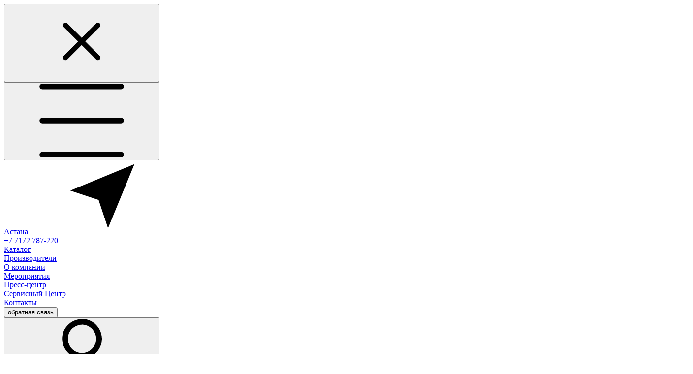

--- FILE ---
content_type: text/html; charset=UTF-8
request_url: https://www.pergam.kz/catalog/thermal_imagers/diagnostic/prom/infiray-at61.htm
body_size: 15226
content:
<!DOCTYPE html>
<html lang="ru" prefix="og: http://ogp.me/ns#">
<head>
	<meta http-equiv="Content-Type" content="text/html; charset=utf-8">
	<meta name="viewport" content="width=device-width, height=device-height, initial-scale=1, maximum-scale=1.0, user-scalable=no">
	<meta name="format-detection" content="telephone=no">
	<title>InfiRay AT61 - промышленный тепловизор для непрерывного мониторинга</title>
	<meta name="description" content="InfiRay AT61 - Промышленный стационарный тепловизор с разрешением 640×512 пикселей, диапазон измерения температур от -20°C до +550°C." />
	<meta name="keywords" content="InfiRay AT61" />
	<meta name='yandex-verification' content='61b82a36828df855' />
	<meta name="google-site-verification" content="BC4wivZfArQWYBtjlrEl2URHFiyzWo_bb5d_LlB3HC0" />
	<meta name="robots" content="index, follow" />
	<meta http-equiv="X-UA-Compatible" content="IE=edge">
	<meta name="referrer" content="origin-when-cross-origin">
	<link rel="shortcut icon" href="/favicon.ico" type="image/x-icon" />
	<link data-n-head="ssr" rel="icon" href="/favicon.svg" type="image/svg+xml">
	<link rel="apple-touch-icon" sizes="180x180" href="/apple-touch-icon.png">
	<link rel="icon" type="image/png" sizes="32x32" href="/favicon-32x32.png">
	<link rel="icon" type="image/png" sizes="16x16" href="/favicon-16x16.png">	
	<link rel="mask-icon" href="/safari-pinned-tab.svg" color="#5bbad5">
    	<link rel="canonical" href="https://www.pergam.kz/catalog/thermal_imagers/diagnostic/prom/infiray-at61.htm" />
    		<meta name="msapplication-TileColor" content="#ab040c">
		<meta name="theme-color" content="#ab040c">


<meta name="alexaVerifyID" content="djQiU4RmhD3RiwDgSQEzdIMMZDk"/>
<meta property="og:locale" content="ru_RU" />


<meta property="og:title" content="InfiRay AT61 - промышленный тепловизор для непрерывного мониторинга" />
<meta property="og:description" content="InfiRay AT61 - Промышленный стационарный тепловизор с разрешением 640×512 пикселей, диапазон измерения температур от -20°C до +550°C." />
<meta property="og:type" content="product" />
<meta property="og:image" content="https://www.pergam.kz/img/products/super/at61.webp" />
	 
<meta property="og:url" content="https://www.pergam.kz/catalog/thermal_imagers/diagnostic/prom/infiray-at61.htm" />
<meta property="og:site_name" content="ПЕРГАМ" />
	
<meta name="p:domain_verify" content="7d59fe123d84debea157ac83bab0907c"/>
<link rel="preconnect" href="//api-maps.yandex.ru">
<link rel="dns-prefetch" href="//api-maps.yandex.ru">
<link rel='dns-prefetch' href='//www.googletagmanager.com' />


		<link rel="stylesheet" href="https://www.pergam.kz/templates/css/widgets.css?v=6">
		<link rel="stylesheet" href="https://www.pergam.kz/templates/css/styles.css?v=26">

		<link rel="stylesheet" href="https://www.pergam.kz/templates/css/response_1439.css?v=69" media="print, (max-width: 1439px)">
		<link rel="stylesheet" href="https://www.pergam.kz/templates/css/response_1279.css?v=69" media="print, (max-width: 1279px)">
		<link rel="stylesheet" href="https://www.pergam.kz/templates/css/response_1023.css?v=69" media="print, (max-width: 1023px)">
		<link rel="stylesheet" href="https://www.pergam.kz/templates/css/response_767.css?v=69" media="print, (max-width: 767px)">
		<link rel="stylesheet" href="https://www.pergam.kz/templates/css/response_575.css?v=40" media="print, (max-width: 575px)">


		
	<script type="application/ld+json">
		{
		  "@context": "https://schema.org/",
		  "@type": "WebSite",
		  "name": "ПЕРГАМ",
		  "url": "https://www.pergam.kz/",
		  "potentialAction": {
		    "@type": "SearchAction",
		    "target": "https://www.pergam.kz/search/?q={search_term_string}",
		    "query-input": "required name=search_term_string"
		  }
		}
	</script>
	<script type="application/ld+json">
	{
	  "@context": "https://schema.org",
	  "@type": "Organization",
	  "name": "ПЕРГАМ",
	  "url": "https://www.pergam.kz/",
	  "logo": "https://www.pergam.kz/templates/images/pergamkz.svg",
	  "sameAs": [
	    "",
	    "https://vk.com/pergamru",
	    ""
	  ]
	}
	</script>		
</head>

	<body id="transition_disabled">
<!-- Yandex.Metrika counter -->
<script type="text/javascript" >
var yaParams = {ip: "3.136.26.8"};
   (function(m,e,t,r,i,k,a){m[i]=m[i]||function(){(m[i].a=m[i].a||[]).push(arguments)};
   m[i].l=1*new Date();k=e.createElement(t),a=e.getElementsByTagName(t)[0],k.async=1,k.src=r,a.parentNode.insertBefore(k,a)})
   (window, document, "script", "https://mc.yandex.ru/metrika/tag.js", "ym");
   ym(11119819, "init", {
        clickmap:true,
        trackLinks:true,
        accurateTrackBounce:true,
        webvisor:true,
        ecommerce:"dataLayer",
		params:window.yaParams
   });
</script>
<noscript><div><img src="https://mc.yandex.ru/watch/11119819" style="position:absolute; left:-9999px;" alt="" /></div></noscript>
<!-- /Yandex.Metrika counter -->	
		<div class="wrap">
			<div class="main">
								
				

								
				<header >
						<button class="close_search_btn">
							<svg class="icon"><use xlink:href="https://www.pergam.kz/templates/images/sprite.svg#ic_close"></use></svg>
						</button>

						<div class="info">
							<div class="cont row">
								<button class="menu_btn">
									<svg class="icon"><use xlink:href="https://www.pergam.kz/templates/images/sprite.svg#ic_menu"></use></svg>
								</button>

								<div class="contacts">
									<div class="location">
										<div class="current">
											<a href="#" data-url="https://www.pergam.kz/change_city.htm" class="popup-link city-link" data-class="popup-change-city">Астана</a>
											<svg class="icon"><use xlink:href="https://www.pergam.kz/templates/images/sprite.svg#ic_location"></use></svg>
										</div>
									</div>

									<div class="phone">
										<a href="tel:+77172787220">+7 7172 787-220</a>
									</div>
								</div>

								<div class="menu">
									
																		
										<div >
											 
											<a href="https://www.pergam.kz/catalog/" class="active">
												Каталог											</a>
																						
																					</div>
																			
										<div >
											 
											<a href="/catalog/brands/" class="">
												Производители											</a>
																						
																					</div>
																			
										<div >
											 
											<a href="https://www.pergam.kz/about/" class="">
												О компании											</a>
																						
																					</div>
																			
										<div >
											 
											<a href="https://www.pergam.kz/presentations/" class="">
												Мероприятия											</a>
																						
																					</div>
																			
										<div >
											 
											<a href="https://www.pergam.kz/press/" class="">
												Пресс-центр											</a>
																						
																					</div>
																			
										<div >
											 
											<a href="https://www.pergam.kz/service/" class="">
												Сервисный Центр											</a>
																						
																					</div>
																			
										<div >
											 
											<a href="https://www.pergam.kz/contacts/" class="">
												Контакты											</a>
																						
																					</div>
																			
								</div>

								<button class="feedback_btn popup-link" _onclick="yaCounter11119819.reachGoal('QUESTION'); return true;" data-url="https://www.pergam.kz/form_question.htm?id=23303">обратная связь</button>

								<div class="links">
									
									
									<div>
																				<button class="lk_btn popup-link" data-url="https://www.pergam.kz/my/login.htm">
											<svg class="icon"><use xlink:href="https://www.pergam.kz/templates/images/sprite.svg#ic_user"></use></svg>
										</button>
																			</div>
									
									<div class="wrap-mob-feedback">
										<button class="mob_feedback_btn popup-link" _onclick="yaCounter11119819.reachGoal('QUESTION'); return true;" data-url="https://www.pergam.kz/form_question.htm?id=23303">
											<svg class="icon"><use xlink:href="https://www.pergam.kz/templates/images/sprite.svg#ic_feedback"></use></svg>
										</button>
									</div>

									<div class="js-compare-status">
										<span class="compare_link"><svg class="icon"><use xlink:href="https://www.pergam.kz/templates/images/sprite.svg#ic_compare"></use></svg></span>
									</div>

									<div class="js-favorites-status">
										            	<span class="favorite_link">
	      	<svg class="icon"><use xlink:href="https://www.pergam.kz/templates/images/sprite.svg#ic_favorite"></use></svg>
	    </span>
      										
									</div>

									<div class="js-cart-status">
													                    <span class="cart_link" data-href="https://www.pergam.kz/catalog/cart/">
						<svg class="icon"><use xlink:href="https://www.pergam.kz/templates/images/sprite.svg#ic_cart"></use></svg>						
					</span>
                																					
									</div>
								</div>
							</div>
						</div>

						<div class="bottom">
							<div class="cont row">
								<div class="logo logo">
									<a href="https://www.pergam.kz/">									<img src="https://www.pergam.kz/templates/images/pk.svg" width="261" height="147" alt="ПЕРГАМ Казахстан">
									</a>								</div>
								
																
								<div class="search">
									
									<div class="search-contaner">
										<div class="search-contaner-guru">	
																				
										<div class="wrap-search-question" id="search-question-2">
											<div class="search-question">Какое оборудование вы ищете?</div>
											<div class="search-answers">
												
																								<div><button class="js-head-search-answer" data-question-id="2" data-answer-id="6">Тепловизор</button></div>
																								<div><button class="js-head-search-answer" data-question-id="2" data-answer-id="7">Дефектоскоп</button></div>
																								<div><button class="js-head-search-answer" data-question-id="2" data-answer-id="8">Трассоискатель</button></div>
																								<div><button class="js-head-search-answer" data-question-id="2" data-answer-id="40">Детекторы утечек</button></div>
																								<div><button class="js-head-search-answer" data-question-id="2" data-answer-id="43">Видеоэндоскоп</button></div>
																								<div><button class="js-head-search-answer" data-question-id="2" data-answer-id="42">БПЛА</button></div>
																								<div><button class="js-head-search-answer" data-question-id="2" data-answer-id="41">УФ-камера</button></div>
																								<div><button class="js-head-search-answer" data-question-id="2" data-answer-id="44">Электротехническое оборудование</button></div>
																								<div><button class="js-head-search-answer" data-question-id="2" data-answer-id="46">Анализаторы</button></div>
																								<div><button class="js-head-search-answer" data-question-id="2" data-answer-id="47">Мачты и треноги</button></div>
																								<div><button class="js-head-search-answer" data-question-id="2" data-answer-id="48">Гиростабилизированные системы</button></div>
																								<div><button class="js-head-search-answer" data-question-id="2" data-answer-id="49">РЛС</button></div>
																								<div><button class="js-head-search-answer" data-question-id="2" data-answer-id="55">Радиография</button></div>
																								<div><button class="js-head-search-answer" data-question-id="2" data-answer-id="60">Георадар</button></div>
																								
											</div>
										</div>										</div>
										<div class="search-contaner-quick hidden">
											
											
											
										</div>																
									</div>					
									
									<form action="https://www.pergam.kz/search/">
										<input id="quick_input_search" type="text" name="q" value="" class="input" autocomplete="off"
											data-url="https://www.pergam.kz/search/quick.htm"
											data-placeholder="Какое диагностическое оборудование вам требуется?"
											data-mob-placeholder="Какое оборудование требуется?">

										<button type="submit" class="submit_btn">
											Найти
										</button>
										<button class="close_quick_btn hidden">
											<svg class="icon"><use xlink:href="https://www.pergam.kz/templates/images/sprite.svg#ic_close"></use></svg>
										</button>
									</form>
									
																	</div>
							</div>
						</div>
					</header>				
								
				
				<section id="menu" class="tabs_container">
					<div class="cont">
						<button class="close_btn">
							<svg class="icon"><use xlink:href="https://www.pergam.kz/templates/images/sprite.svg#ic_close"></use></svg>
						</button>


						<div class="tabs">
							<button data-content="#menu_tab1" data-level="level1" class="active">
								<span>Пергам</span>
							</button>

							<button data-content="#menu_tab2" data-level="level1">
								<span>Каталог</span>
							</button>

							<button data-content="#menu_tab3" data-level="level1">
								<span>Производители</span>
							</button>
							

						</div>


						<div class="tab_content level1 active" id="menu_tab1">
							<div class="cols">
								<div class="col">

																			
										<div class="item">
											<div class="title">
												<a href="https://www.pergam.kz/catalog/" rel="nofollow" class="" >Каталог</a>
											</div>
											
																						<div class="items"><div><a href="/catalog/thermal_imagers/" rel="nofollow"
																		>Тепловизионное оборудование</a></div><div><a href="/catalog/electrical_equipment/" rel="nofollow"
																		>Электротехническое оборудование</a></div><div><a href="/catalog/underground/" rel="nofollow"
																		>Поиск и диагностика подземных коммуникаций</a></div><div><a href="/catalog/nondestructive_testing/" rel="nofollow"
																		>Оборудование неразрушающего контроля</a></div><div><a href="/catalog/cctv/" rel="nofollow"
																		>Системы наблюдения и охраны</a></div><div><a href="/catalog/pci/" rel="nofollow"
																		>Контрольно-измерительное оборудование</a></div><div><a href="/catalog/mobile_laboratories/" rel="nofollow"
																		>Мобильные лаборатории</a></div><div><a href="/catalog/gas_leaks/" rel="nofollow"
																		>Поиск утечек газа</a></div><div><a href="/catalog/UVcameras/" rel="nofollow"
																		>Ультрафиолетовые камеры</a></div><div><a href="/catalog/bpla/" rel="nofollow"
																		>Беспилотные летательные аппараты</a></div><div><a href="/catalog/brands/" rel="nofollow"
																		>Каталог по производителям</a></div></div>
																					</div>
																				</div>
										<div class="col">
																			
										<div class="item">
											<div class="title">
												<a href="https://www.pergam.kz/service/" rel="nofollow" class="" >Сервисный Центр</a>
											</div>
											
																						<div class="items"><div><a href="https://www.pergam.kz/service/" rel="nofollow"
																		>Сервисный центр «ПЕРГАМ»</a></div></div>
																					</div>
																			
										<div class="item">
											<div class="title">
												<a href="" rel="nofollow" class="" >Обучение</a>
											</div>
											
																						<div class="items"><div><a href="https://www.pergam.kz/training/obuchenie-teplovizor/" rel="nofollow"
																		>Обучение работе с тепловизором</a></div><div><a href="https://www.pergam.kz/training/obuchenie-trassoiskatel/" rel="nofollow"
																		>Обучение работе с трассоискателем</a></div><div><a href="https://www.pergam.kz/training/obuchenie-rashodomer/" rel="nofollow"
																		>Обучение работе с расходомерами</a></div></div>
																					</div>
																			
										<div class="item">
											<div class="title">
												<a href="https://www.pergam.kz/presentations/" rel="nofollow" class="" >Мероприятия</a>
											</div>
											
																						<div class="items"><div><a href="https://www.pergam.kz/presentations/" rel="nofollow"
																		>Будущие мероприятия</a></div><div><a href="https://www.pergam.kz/presentations/" rel="nofollow"
																		>Прошедшие мероприятия</a></div></div>
																					</div>
																				</div>
										<div class="col">
																			
										<div class="item">
											<div class="title">
												<a href="https://www.pergam.kz/about/" rel="nofollow" class="" >О компании</a>
											</div>
											
																						<div class="items"><div><a href="https://www.pergam.kz/about/" rel="nofollow"
																		>Почему мы?</a></div><div><a href="" rel="nofollow"
																		>Сертификаты</a></div><div><a href="https://www.pergam.kz/about/sdelano-v-pergam/" rel="nofollow"
																		>Наши разработки</a></div><div><a href="https://www.pergam.kz/about/ndt-partner/" rel="nofollow"
																		>Сообщества НК</a></div></div>
																					</div>
																			
										<div class="item">
											<div class="title">
												<a href="https://www.pergam.kz/press/" rel="nofollow" class="" >Пресс-центр</a>
											</div>
											
																						<div class="items"><div><a href="/news/" rel="nofollow"
																		>Новости</a></div><div><a href="/articles/" rel="nofollow"
																		>Статьи</a></div><div><a href="https://www.pergam.kz/press/gallery/" rel="nofollow"
																		>Фотогалерея</a></div></div>
																					</div>
																			
										<div class="item">
											<div class="title">
												<a href="https://www.pergam.kz/contacts/" rel="nofollow" class="" >Контакты</a>
											</div>
											
																					</div>
										

								</div>

							</div>
						</div>

						<div class="tab_content level1" id="menu_tab2">
							<div class="cols for-catalog">
								<div class="col">

																		<div class="item">
										
										<div class="title">
											<a href="https://www.pergam.kz/catalog/thermal_imagers/" title="Тепловизоры">Тепловизоры</a>
										</div>
										
																				<div class="items">										
																						<div>
												<a href="https://www.pergam.kz/catalog/thermal_imagers/diagnostic/">Диагностические тепловизоры</a>
											</div>
																						<div>
												<a href="https://www.pergam.kz/catalog/thermal_imagers/medical/">Медицинские тепловизоры</a>
											</div>
																						<div>
												<a href="https://www.pergam.kz/catalog/thermal_imagers/mobile-thermal/">Тепловизоры для смартфонов</a>
											</div>
																						<div>
												<a href="https://www.pergam.kz/catalog/thermal_imagers/firefighters/">Пожарные тепловизоры</a>
											</div>
																						<div>
												<a href="https://www.pergam.kz/catalog/thermal_imagers/uncooled_scientific/">Научные неохлаждаемые тепловизоры</a>
											</div>
																						<div>
												<a href="https://www.pergam.kz/catalog/thermal_imagers/scientific_cooled/">Научные охлаждаемые тепловизоры</a>
											</div>
																						<div>
												<a href="https://www.pergam.kz/catalog/thermal_imagers/for_gas_leaks/">Тепловизоры для поиска утечек газа</a>
											</div>
																						<div>
												<a href="https://www.pergam.kz/catalog/thermal_imagers/morskie-teplovizory/">Морские тепловизоры</a>
											</div>
																						<div>
												<a href="https://www.pergam.kz/catalog/thermal_imagers/fixed/">Стационарные измерительные тепловизоры</a>
											</div>
																						<div>
												<a href="https://www.pergam.kz/catalog/thermal_imagers/high-temperature-cameras/">Высокотемпературные камеры</a>
											</div>
																						<div>
												<a href="https://www.pergam.kz/catalog/thermal_imagers/Blow_doors/">Аэродвери Retrotec</a>
											</div>
																						<div>
												<a href="https://www.pergam.kz/catalog/thermal_imagers/soft/">Программное обеспечение</a>
											</div>
																					</div>
																			</div>

                                									<div class="item">
										
										<div class="title">
											<a href="https://www.pergam.kz/catalog/nondestructive_testing/" title="Оборудование неразрушающего контроля">Оборудование неразрушающего контроля</a>
										</div>
										
																				<div class="items">										
																						<div>
												<a href="https://www.pergam.kz/catalog/nondestructive_testing/ultrasonic_testing/">Ультразвуковые дефектоскопы</a>
											</div>
																						<div>
												<a href="https://www.pergam.kz/catalog/nondestructive_testing/tolschinomery/">Ультразвуковые толщиномеры</a>
											</div>
																						<div>
												<a href="https://www.pergam.kz/catalog/nondestructive_testing/eddy_current_testing/">Вихретоковый неразрушающий контроль</a>
											</div>
																						<div>
												<a href="https://www.pergam.kz/catalog/nondestructive_testing/visual_control/">Визуальный контроль</a>
											</div>
																						<div>
												<a href="https://www.pergam.kz/catalog/nondestructive_testing/magnetic_control/">Магнитный неразрушающий контроль</a>
											</div>
																						<div>
												<a href="https://www.pergam.kz/catalog/nondestructive_testing/radiographic_inspection/">Радиографический неразрушающий контроль</a>
											</div>
																						<div>
												<a href="https://www.pergam.kz/catalog/nondestructive_testing/chemical/">Анализ химического состава</a>
											</div>
																						<div>
												<a href="https://www.pergam.kz/catalog/nondestructive_testing/control-trub/">Системы неразрушающего контроля труб и прутков</a>
											</div>
																						<div>
												<a href="https://www.pergam.kz/catalog/nondestructive_testing/3d_laser_scanners/">Лазерные 3D-сканеры</a>
											</div>
																						<div>
												<a href="https://www.pergam.kz/catalog/nondestructive_testing/vibrodiagnostics/">Вибродиагностика</a>
											</div>
																						<div>
												<a href="https://www.pergam.kz/catalog/nondestructive_testing/laser_alignment/">Лазерная центровка</a>
											</div>
																						<div>
												<a href="https://www.pergam.kz/catalog/nondestructive_testing/akusticheskie-defektoskopy/">Акустические дефектоскопы</a>
											</div>
																						<div>
												<a href="https://www.pergam.kz/catalog/nondestructive_testing/vozdushnye-lazernye-skanery/">Воздушные лазерные сканеры</a>
											</div>
																						<div>
												<a href="https://www.pergam.kz/catalog/nondestructive_testing/kim/">Координатно-измерительные машины</a>
											</div>
																						<div>
												<a href="https://www.pergam.kz/catalog/nondestructive_testing/laser-trackers/">Лазерные трекеры</a>
											</div>
																					</div>
																			</div>

                                									<div class="item">
										
										<div class="title">
											<a href="https://www.pergam.kz/catalog/gas_leaks/" title="Поиск утечек газа">Поиск утечек газа</a>
										</div>
										
																				<div class="items">										
																						<div>
												<a href="https://www.pergam.kz/catalog/gas_leaks/dls-avia/">Детекторы авиационного базирования</a>
											</div>
																						<div>
												<a href="https://www.pergam.kz/catalog/gas_leaks/dls-auto/">Детекторы автомобильного базирования</a>
											</div>
																						<div>
												<a href="https://www.pergam.kz/catalog/gas_leaks/dls-bpla/">Детекторы утечек газа для БПЛА</a>
											</div>
																						<div>
												<a href="https://www.pergam.kz/catalog/gas_leaks/dls-ks/">Детекторы стационарного базирования</a>
											</div>
																						<div>
												<a href="https://www.pergam.kz/catalog/gas_leaks/portable-detectors/">Портативные детекторы метана</a>
											</div>
																						<div>
												<a href="https://www.pergam.kz/catalog/gas_leaks/polietilen-gaspipe/">Приборы для поиска ПЭ газопроводов</a>
											</div>
																						<div>
												<a href="https://www.pergam.kz/catalog/gas_leaks/gas/">Переносные газоанализаторы</a>
											</div>
																						<div>
												<a href="https://www.pergam.kz/catalog/gas_leaks/methane-leaks/">Приборы для определения объёма утечки метана</a>
											</div>
																					</div>
																			</div>

                                	
										</div>
								<div class="col">
																			<div class="item">
										
										<div class="title">
											<a href="https://www.pergam.kz/catalog/electrical_equipment/" title="Электротехническое оборудование">Электротехническое оборудование</a>
										</div>
										
																				<div class="items">										
																						<div>
												<a href="https://www.pergam.kz/catalog/electrical_equipment/motor/">Диагностика электродвигателей</a>
											</div>
																						<div>
												<a href="https://www.pergam.kz/catalog/electrical_equipment/cable_lines/">Поиск поврежденных кабельных линий</a>
											</div>
																						<div>
												<a href="https://www.pergam.kz/catalog/electrical_equipment/transformators/">Диагностика силовых трансформаторов</a>
											</div>
																						<div>
												<a href="https://www.pergam.kz/catalog/electrical_equipment/transformer_oil/">Анализ и испытания трансформаторного масла</a>
											</div>
																						<div>
												<a href="https://www.pergam.kz/catalog/electrical_equipment/high_voltage/">Высоковольтное оборудование</a>
											</div>
																						<div>
												<a href="https://www.pergam.kz/catalog/electrical_equipment/monitoring_transformers/">Системы мониторинга трансформаторов</a>
											</div>
																						<div>
												<a href="https://www.pergam.kz/catalog/electrical_equipment/electrical_diagnosis/">Диагностика подстанционного оборудования</a>
											</div>
																						<div>
												<a href="https://www.pergam.kz/catalog/electrical_equipment/soft/">Программное обеспечение</a>
											</div>
																						<div>
												<a href="https://www.pergam.kz/catalog/electrical_equipment/rza/">Релейная защита</a>
											</div>
																						<div>
												<a href="https://www.pergam.kz/catalog/electrical_equipment/power_compensation/">Системы компенсации реактивной мощности</a>
											</div>
																						<div>
												<a href="https://www.pergam.kz/catalog/electrical_equipment/partial_discharges/">Детекторы частичных разрядов</a>
											</div>
																						<div>
												<a href="https://www.pergam.kz/catalog/electrical_equipment/power_quality/">Анализ качества электроэнергии</a>
											</div>
																						<div>
												<a href="https://www.pergam.kz/catalog/electrical_equipment/low_voltage/">Низковольтное оборудование</a>
											</div>
																						<div>
												<a href="https://www.pergam.kz/catalog/electrical_equipment/indikatory-napryazheniya/">Индикаторы напряжения</a>
											</div>
																					</div>
																			</div>

                                									<div class="item">
										
										<div class="title">
											<a href="https://www.pergam.kz/catalog/cctv/" title="Системы наблюдения и охраны">Системы наблюдения и охраны</a>
										</div>
										
																				<div class="items">										
																						<div>
												<a href="https://www.pergam.kz/catalog/cctv/car_thermal_imaging/">Автомобильные тепловизоры и видеокамеры</a>
											</div>
																						<div>
												<a href="https://www.pergam.kz/catalog/cctv/masts/">Мачты и треноги</a>
											</div>
																						<div>
												<a href="https://www.pergam.kz/catalog/cctv/hand_thermal_imagers/">Ручные тепловизоры и прицелы</a>
											</div>
																						<div>
												<a href="https://www.pergam.kz/catalog/cctv/gyrostabilised/">Гиростабилизированные платформы</a>
											</div>
																						<div>
												<a href="https://www.pergam.kz/catalog/cctv/integrirovannye-kompleksy/">Интегрированные комплексы</a>
											</div>
																						<div>
												<a href="https://www.pergam.kz/catalog/cctv/RLS/">Радиолокационные системы (РЛС)</a>
											</div>
																						<div>
												<a href="https://www.pergam.kz/catalog/cctv/oem/">OEM устройства</a>
											</div>
																						<div>
												<a href="https://www.pergam.kz/catalog/cctv/fires/">Мониторинг возгораний</a>
											</div>
																					</div>
																			</div>

                                									<div class="item">
										
										<div class="title">
											<a href="https://www.pergam.kz/catalog/underground/" title="Поиск и диагностика подземных коммуникаций">Поиск и диагностика подземных коммуникаций</a>
										</div>
										
																				<div class="items">										
																						<div>
												<a href="https://www.pergam.kz/catalog/underground/cable_locators/">Трассоискатели</a>
											</div>
																						<div>
												<a href="https://www.pergam.kz/catalog/underground/cable-locators-acessoires/">Аксессуары для трассоискателей</a>
											</div>
																						<div>
												<a href="https://www.pergam.kz/catalog/underground/georadar/">Георадары</a>
											</div>
																						<div>
												<a href="https://www.pergam.kz/catalog/underground/plastic_piping/">Поиск пластиковых труб</a>
											</div>
																						<div>
												<a href="https://www.pergam.kz/catalog/underground/leak_detectors/">Течеискатели воды</a>
											</div>
																						<div>
												<a href="https://www.pergam.kz/catalog/underground/monitoring-vodsetey/">Мониторинг водных сетей</a>
											</div>
																						<div>
												<a href="https://www.pergam.kz/catalog/underground/teletesting/">Телеинспекция</a>
											</div>
																						<div>
												<a href="https://www.pergam.kz/catalog/underground/insulation_monitoring/">Контроль изоляции</a>
											</div>
																						<div>
												<a href="https://www.pergam.kz/catalog/underground/metaldetectors/">Металлоискатели</a>
											</div>
																						<div>
												<a href="https://www.pergam.kz/catalog/underground/gnb_control/">Контроль ГНБ</a>
											</div>
																						<div>
												<a href="https://www.pergam.kz/catalog/underground/reflectometers/">Рефлектометры</a>
											</div>
																						<div>
												<a href="https://www.pergam.kz/catalog/underground/pipeline_integrity/">Обследование трубопроводов</a>
											</div>
																					</div>
																			</div>

                                	
										</div>
								<div class="col">
																			<div class="item">
										
										<div class="title">
											<a href="https://www.pergam.kz/catalog/pci/" title="Контрольно-измерительное и аналитическое оборудование">Контрольно-измерительное и аналитическое оборудование</a>
										</div>
										
																				<div class="items">										
																						<div>
												<a href="https://www.pergam.kz/catalog/pci/gas_analyzers/">Газоанализаторы</a>
											</div>
																						<div>
												<a href="https://www.pergam.kz/catalog/pci/vlagomer/">Анализаторы влажности</a>
											</div>
																						<div>
												<a href="https://www.pergam.kz/catalog/pci/vortex-meter/">Вихревые расходомеры</a>
											</div>
																						<div>
												<a href="https://www.pergam.kz/catalog/pci/coriolis_meter/">Кориолисовые расходомеры</a>
											</div>
																						<div>
												<a href="https://www.pergam.kz/catalog/pci/sil/">Ультразвуковые расходомеры SIL</a>
											</div>
																						<div>
												<a href="https://www.pergam.kz/catalog/pci/rashodomer-gaza/">Ультразвуковые расходомеры газа</a>
											</div>
																						<div>
												<a href="https://www.pergam.kz/catalog/pci/flowmeters/">Ультразвуковые расходомеры жидкости</a>
											</div>
																						<div>
												<a href="https://www.pergam.kz/catalog/pci/rashodomer-para/">Ультразвуковые расходомеры пара</a>
											</div>
																						<div>
												<a href="https://www.pergam.kz/catalog/pci/flare-gas-flowmeters/">Расходомеры факельного газа</a>
											</div>
																						<div>
												<a href="https://www.pergam.kz/catalog/pci/electromagnetic_flowmeters/">Электромагнитные расходомеры</a>
											</div>
																						<div>
												<a href="https://www.pergam.kz/catalog/pci/eco/">Системы экологического мониторинга</a>
											</div>
																						<div>
												<a href="https://www.pergam.kz/catalog/pci/optical-flowmeters/">Оптические расходомеры</a>
											</div>
																						<div>
												<a href="https://www.pergam.kz/catalog/pci/pylemery/">Пылемеры</a>
											</div>
																						<div>
												<a href="https://www.pergam.kz/catalog/pci/pito/">Трубки Пито</a>
											</div>
																					</div>
																			</div>

                                									<div class="item">
										
										<div class="title">
											<a href="https://www.pergam.kz/catalog/mobile_laboratories/" title="Мобильные лаборатории">Мобильные лаборатории</a>
										</div>
										
																				<div class="items">										
																						<div>
												<a href="https://www.pergam.kz/catalog/mobile_laboratories/electrotechnical_laboratory/">Электротехнические лаборатории</a>
											</div>
																						<div>
												<a href="https://www.pergam.kz/catalog/mobile_laboratories/labndt/">Мобильные лаборатории неразрушающего контроля</a>
											</div>
																						<div>
												<a href="https://www.pergam.kz/catalog/mobile_laboratories/electrochemical_laboratory/">Мобильные лаборатории электрохимзащиты</a>
											</div>
																						<div>
												<a href="https://www.pergam.kz/catalog/mobile_laboratories/vols/">Мобильные лаборатории ВОЛС</a>
											</div>
																						<div>
												<a href="https://www.pergam.kz/catalog/mobile_laboratories/cctv_labs/">Мобильные лаборатории телеинспекции трубопроводов</a>
											</div>
																						<div>
												<a href="https://www.pergam.kz/catalog/mobile_laboratories/metrology_lab/">Мобильные лаборатории телемеханики и метрологии</a>
											</div>
																						<div>
												<a href="https://www.pergam.kz/catalog/mobile_laboratories/mobileworkshop/">Мобильные передвижные мастерские</a>
											</div>
																					</div>
																			</div>

                                									<div class="item">
										
										<div class="title">
											<a href="https://www.pergam.kz/catalog/uvcameras/" title="Ультрафиолетовые камеры">Ультрафиолетовые камеры</a>
										</div>
										
																				<div class="items">										
																						<div>
												<a href="https://www.pergam.kz/catalog/uvcameras/hand_uv_cameras/">Ручные УФ камеры</a>
											</div>
																						<div>
												<a href="https://www.pergam.kz/catalog/uvcameras/uv-oem/">УФ-камеры для OEM-интеграции</a>
											</div>
																						<div>
												<a href="https://www.pergam.kz/catalog/uvcameras/avia_uv_cameras/">Авиационные УФ камеры</a>
											</div>
																						<div>
												<a href="https://www.pergam.kz/catalog/uvcameras/uv-bpla/">УФ камеры для БПЛА</a>
											</div>
																						<div>
												<a href="https://www.pergam.kz/catalog/uvcameras/auto_uv_cameras/">Для транспортных средств</a>
											</div>
																					</div>
																			</div>

                                									<div class="item">
										
										<div class="title">
											<a href="https://www.pergam.kz/catalog/bpla/" title="Беспилотные летательные аппараты">Беспилотные летательные аппараты</a>
										</div>
										
																				<div class="items">										
																						<div>
												<a href="https://www.pergam.kz/catalog/bpla/bpla-gld/">БПЛА для поиска утечек газа</a>
											</div>
																						<div>
												<a href="https://www.pergam.kz/catalog/bpla/quadro/">Квадрокоптеры с тепловизором</a>
											</div>
																						<div>
												<a href="https://www.pergam.kz/catalog/bpla/indoor-drones/">Промышленные дроны</a>
											</div>
																						<div>
												<a href="https://www.pergam.kz/catalog/bpla/podveski/">Подвесы с тепловизорами</a>
											</div>
																						<div>
												<a href="https://www.pergam.kz/catalog/bpla/kontrol-zagryazneniya-vozduha/">Контроль загрязнения воздуха</a>
											</div>
																					</div>
																			</div>

                                

								</div>
							</div>
						</div>


									
						<div class="tab_content level1" id="menu_tab3">
							<div class="alphabet">
								<div class="item">
								 	                            		
									<div class="letter">A</div>

									<div class="items">
																		
										<div><a href="https://www.pergam.kz/brands/anton_paar/">Anton Paar (Австрия)</a></div>
										
								                                	</div>
                                </div>
                                <div class="item">
	                            			                            		
									<div class="letter">B</div>

									<div class="items">
																		
										<div><a href="https://www.pergam.kz/brands/bhge/">Baker Hughes (США, Ирландия)</a></div>
										
																		
										<div><a href="https://www.pergam.kz/brands/baur/">Baur (Австрия)</a></div>
										
																		
										<div><a href="https://www.pergam.kz/brands/bicotest/">Bicotest (Англия)</a></div>
										
								                                	</div>
                                </div>
                                <div class="item">
	                            			                            		
									<div class="letter">C</div>

									<div class="items">
																		
										<div><a href="https://www.pergam.kz/brands/cellizer/">Cellizer (Германия)</a></div>
										
																		
										<div><a href="https://www.pergam.kz/brands/codel/">CODEL (Великобритания)</a></div>
										
																		
										<div><a href="https://www.pergam.kz/brands/cox/">COX (Южная Корея)</a></div>
										
																		
										<div><a href="https://www.pergam.kz/brands/creaform/">Creaform (Канада)</a></div>
										
								                                	</div>
                                </div>
                                <div class="item">
	                            			                            		
									<div class="letter">D</div>

									<div class="items">
																		
										<div><a href="https://www.pergam.kz/brands/distran/">Distran (Швейцария)</a></div>
										
																		
										<div><a href="https://www.pergam.kz/brands/dji/">DJI (Китай)</a></div>
										
																		
										<div><a href="https://www.pergam.kz/brands/drager/">Dräger (Германия)</a></div>
										
																		
										<div><a href="https://www.pergam.kz/brands/drs-technologies/">DRS Technologies (США)</a></div>
										
																		
										<div><a href="https://www.pergam.kz/brands/dst_control/">DST Control (Швеция)</a></div>
										
																		
										<div><a href="https://www.pergam.kz/brands/dynasonics/">Dynasonics (США)</a></div>
										
								                                	</div>
                                </div>
                                <div class="item">
	                            			                            		
									<div class="letter">E</div>

									<div class="items">
																		
										<div><a href="https://www.pergam.kz/brands/eddyfi/">Eddyfi (Канада)</a></div>
										
																		
										<div><a href="https://www.pergam.kz/brands/eddysun/">EddySun</a></div>
										
																		
										<div><a href="https://www.pergam.kz/brands/elistair/">Elistair (Франция)</a></div>
										
																		
										<div><a href="https://www.pergam.kz/brands/elspec_technologies/">Elspec (Израиль)</a></div>
										
																		
										<div><a href="https://www.pergam.kz/brands/evident/">Evident (Япония)</a></div>
										
																		
										<div><a href="https://www.pergam.kz/brands/evpu_defence/">EVPU Defence (Чехия)</a></div>
										
								                                	</div>
                                </div>
                                <div class="item">
	                            			                            		
									<div class="letter">F</div>

									<div class="items">
																		
										<div><a href="https://www.pergam.kz/brands/fast-sense/">Fast Sense (Россия)</a></div>
										
																		
										<div><a href="https://www.pergam.kz/brands/fiso/">FISO (Канада)</a></div>
										
																		
										<div><a href="https://www.pergam.kz/brands/flir/">FLIR (США)</a></div>
										
																		
										<div><a href="https://www.pergam.kz/brands/fluke/">Fluke</a></div>
										
																		
										<div><a href="https://www.pergam.kz/brands/flyability/">Flyability (Швейцария)</a></div>
										
								                                	</div>
                                </div>
                                <div class="item">
	                            			                            		
									<div class="letter">G</div>

									<div class="items">
																		
										<div><a href="https://www.pergam.kz/brands/dgu/">GDU-Tech (Китай)</a></div>
										
																		
										<div><a href="https://www.pergam.kz/brands/ge-vernova/">GE Vernova (США)</a></div>
										
																		
										<div><a href="https://www.pergam.kz/brands/gilardoni/">Gilardoni (Италия)</a></div>
										
																		
										<div><a href="https://www.pergam.kz/brands/gsci/">GSCI (Канада)</a></div>
										
																		
										<div><a href="https://www.pergam.kz/brands/guide-infrared/">Guide-Infrared (КНР)</a></div>
										
																		
										<div><a href="https://www.pergam.kz/brands/gul/">GUL (Англия)</a></div>
										
								                                	</div>
                                </div>
                                <div class="item">
	                            			                            		
									<div class="letter">H</div>

									<div class="items">
																		
										<div><a href="https://www.pergam.kz/brands/heath-consultant/">Heath Consultants (США)</a></div>
										
																		
										<div><a href="https://www.pergam.kz/brands/high-sense-solutions/">High Sense Solutions (Канада)</a></div>
										
								                                	</div>
                                </div>
                                <div class="item">
	                            			                            		
									<div class="letter">I</div>

									<div class="items">
																		
										<div><a href="https://www.pergam.kz/brands/infratec/">InfraTec (Германия)</a></div>
										
																		
										<div><a href="https://www.pergam.kz/brands/iq-wireless/">IQ wireless (Германия)</a></div>
										
																		
										<div><a href="https://www.pergam.kz/brands/iray/">IRay (Китай)</a></div>
										
								                                	</div>
                                </div>
                                <div class="item">
	                            			                            		
									<div class="letter">K</div>

									<div class="items">
																		
										<div><a href="https://www.pergam.kz/brands/keii/">Keii (Китай)</a></div>
										
																		
										<div><a href="https://www.pergam.kz/brands/kyle-optics/">Kyle Optics</a></div>
										
								                                	</div>
                                </div>
                                <div class="item">
	                            			                            		
									<div class="letter">M</div>

									<div class="items">
																		
										<div><a href="https://www.pergam.kz/brands/made-sa/">MADE S.A. (Франция)</a></div>
										
																		
										<div><a href="https://www.pergam.kz/brands/mala/">MALA (Швеция)</a></div>
										
																		
										<div><a href="https://www.pergam.kz/brands/mantis-vision/">Mantis Vision (Израиль)</a></div>
										
																		
										<div><a href="https://www.pergam.kz/brands/mcmiller/">McMiller (США)</a></div>
										
																		
										<div><a href="https://www.pergam.kz/brands/medex/">MEDEX (Бельгия)</a></div>
										
																		
										<div><a href="https://www.pergam.kz/brands/megaray/">Megaray (ЮАР)</a></div>
										
																		
										<div><a href="https://www.pergam.kz/brands/megger/">Megger (Англия)</a></div>
										
																		
										<div><a href="https://www.pergam.kz/brands/mirion/">Mirion Technologies (Франция)</a></div>
										
																		
										<div><a href="https://www.pergam.kz/brands/multinnov/">Multinnov (Франция)</a></div>
										
								                                	</div>
                                </div>
                                <div class="item">
	                            			                            		
									<div class="letter">N</div>

									<div class="items">
																		
										<div><a href="https://www.pergam.kz/brands/novatest/">Novatest (Италия)</a></div>
										
								                                	</div>
                                </div>
                                <div class="item">
	                            			                            		
									<div class="letter">O</div>

									<div class="items">
																		
										<div><a href="https://www.pergam.kz/brands/ofil/">Ofil (Израиль)</a></div>
										
																		
										<div><a href="https://www.pergam.kz/brands/onsite-high-voltage/">Onsite High Voltage (Швейцария)</a></div>
										
																		
										<div><a href="https://www.pergam.kz/brands/opgal/">Opgal (Израиль)</a></div>
										
																		
										<div><a href="https://www.pergam.kz/brands/ovarro/">Ovarro (Англия)</a></div>
										
								                                	</div>
                                </div>
                                <div class="item">
	                            			                            		
									<div class="letter">P</div>

									<div class="items">
																		
										<div><a href="https://www.pergam.kz/brands/parker_research/">Parker Research (США)</a></div>
										
																		
										<div><a href="https://www.pergam.kz/brands/pax_diagnostics/">Pax Diagnostics (Швеция)</a></div>
										
																		
										<div><a href="https://www.pergam.kz/brands/pdma/">PdMA (США)</a></div>
										
																		
										<div><a href="https://www.pergam.kz/brands/pearpoint/">Pearpoint (Англия)</a></div>
										
																		
										<div><a href="https://www.pergam.kz/brands/pergam/">PERGAM (Казахстан)</a></div>
										
																		
										<div><a href="https://www.pergam.kz/brands/powerdiagnostix/">Power Diagnostix Systems (Германия)</a></div>
										
																		
										<div><a href="https://www.pergam.kz/brands/proceq/">Proceq (Швейцария)</a></div>
										
																		
										<div><a href="https://www.pergam.kz/brands/programma_electric/">Programma Electric (Швеция)</a></div>
										
																		
										<div><a href="https://www.pergam.kz/brands/pruftechnik/">Pruftechnik (Германия)</a></div>
										
								                                	</div>
                                </div>
                                <div class="item">
	                            			                            		
									<div class="letter">R</div>

									<div class="items">
																		
										<div><a href="https://www.pergam.kz/brands/radiodetection/">Radiodetection (Англия)</a></div>
										
																		
										<div><a href="https://www.pergam.kz/brands/retrotec/">Retrotec (США-Канада)</a></div>
										
																		
										<div><a href="https://www.pergam.kz/brands/rheonik/">RHEONIK (Германия)</a></div>
										
																		
										<div><a href="https://www.pergam.kz/brands/riegl/">RIEGL (Австрия)</a></div>
										
								                                	</div>
                                </div>
                                <div class="item">
	                            			                            		
									<div class="letter">S</div>

									<div class="items">
																		
										<div><a href="https://www.pergam.kz/brands/scantech/">SCANTECH</a></div>
										
																		
										<div><a href="https://www.pergam.kz/brands/seek-thermal/">Seek Thermal (США)</a></div>
										
																		
										<div><a href="https://www.pergam.kz/brands/semat/">SEMAT (Италия)</a></div>
										
																		
										<div><a href="https://www.pergam.kz/brands/sensia/">Sensia (Испания)</a></div>
										
																		
										<div><a href="https://www.pergam.kz/brands/sensit/">SENSIT (США)</a></div>
										
																		
										<div><a href="https://www.pergam.kz/brands/servomex/">Servomex (Англия)</a></div>
										
																		
										<div><a href="https://www.pergam.kz/brands/silverwing/">Silverwing (Англия)</a></div>
										
																		
										<div><a href="https://www.pergam.kz/brands/sony/">SONY (Япония)</a></div>
										
																		
										<div><a href="https://www.pergam.kz/brands/spectro/">Spectro Analytical Instruments (Германия)</a></div>
										
																		
										<div><a href="https://www.pergam.kz/brands/stevo/">Stevo Electric (Бельгия)</a></div>
										
								                                	</div>
                                </div>
                                <div class="item">
	                            			                            		
									<div class="letter">T</div>

									<div class="items">
																		
										<div><a href="https://www.pergam.kz/brands/techimp/">Techimp (Италия)</a></div>
										
																		
										<div><a href="https://www.pergam.kz/brands/terma/">Terma (Дания)</a></div>
										
																		
										<div><a href="https://www.pergam.kz/brands/testo/">Testo (Германия)</a></div>
										
																		
										<div><a href="https://www.pergam.kz/brands/tokyo-gas-engineering/">Tokyo Gas Engineering Solutions Corporation (Япония)</a></div>
										
																		
										<div><a href="https://www.pergam.kz/brands/torrey-pines-logic/">Torrey Pines Logic (США)</a></div>
										
								                                	</div>
                                </div>
                                <div class="item">
	                            			                            		
									<div class="letter">U</div>

									<div class="items">
																		
										<div><a href="https://www.pergam.kz/brands/uesystems/">UE Systems (США)</a></div>
										
								                                	</div>
                                </div>
                                <div class="item">
	                            			                            		
									<div class="letter">W</div>

									<div class="items">
																		
										<div><a href="https://www.pergam.kz/brands/willburt/">WILL-BURT (США)</a></div>
										
								                                	</div>
                                </div>
                                <div class="item">
	                            			                            		
									<div class="letter">Z</div>

									<div class="items">
																		
										<div><a href="https://www.pergam.kz/brands/zetec/">Zetec (США)</a></div>
										
																		
										<div><a href="https://www.pergam.kz/brands/zhongke/">Zhongke (Китай)</a></div>
										
								                                	</div>
                                </div>
                                <div class="item">
	                            			                            		
									<div class="letter">М</div>

									<div class="items">
																		
										<div><a href="https://www.pergam.kz/brands/mirax/">Миракс (Россия)</a></div>
										
																		
										<div><a href="https://www.pergam.kz/brands/spektr/">МНПО Спектр</a></div>
										
								                                	</div>
                                </div>
                                <div class="item">
	                            			                            		
									<div class="letter">Н</div>

									<div class="items">
																		
										<div><a href="https://www.pergam.kz/brands/niiin/">НИИИН Технологии (Россия)</a></div>
										
																		
										<div><a href="https://www.pergam.kz/brands/vympel/">НПО Вымпел</a></div>
										
								                                	</div>
                                </div>
                                <div class="item">
	                            			                            		
									<div class="letter">С</div>

									<div class="items">
																		
										<div><a href="https://www.pergam.kz/brands/skb-ep/">СКБ ЭП (Россия)</a></div>
										
																	</div>
								</div>
																
							</div>
	
						</div>
						
											
												
					</div>
				</section>
          
				
								
				
								<div>
				<section class="product_info">
					<div class="cont">
						<div class="head">
							
							<div class="breadcrumbs">
		<span><a href="/"><span>Пергам</span></a></span>
		<svg class="sep"><use xlink:href="https://www.pergam.kz/templates/images/sprite.svg#ic_arrow_right2"></use></svg>
						  
                                    <span><a href="https://www.pergam.kz/catalog/thermal_imagers/"><span>Тепловизоры</span></a></span>  <svg class="sep"><use xlink:href="https://www.pergam.kz/templates/images/sprite.svg#ic_arrow_right2"></use></svg> <span><a href="https://www.pergam.kz/catalog/thermal_imagers/diagnostic/"><span>Диагностические тепловизоры</span></a></span>  <svg class="sep"><use xlink:href="https://www.pergam.kz/templates/images/sprite.svg#ic_arrow_right2"></use></svg> <span><a href="https://www.pergam.kz/catalog/thermal_imagers/diagnostic/prom/"><span>Для промышленности</span></a></span>  <svg class="sep"><use xlink:href="https://www.pergam.kz/templates/images/sprite.svg#ic_arrow_right2"></use></svg>                     </div> 

<script type="application/ld+json">
{
  "@context": "https://schema.org/", 
  "@type": "BreadcrumbList", 
  "itemListElement": [
 {
    "@type": "ListItem", 
    "position": 1, 
    "name": "Каталог",
    "item": "https://www.pergam.kz/catalog/"  
  }, {
    "@type": "ListItem", 
    "position": 2, 
    "name": "Тепловизоры",
    "item": "https://www.pergam.kz/catalog/thermal_imagers/"  
  }, {
    "@type": "ListItem", 
    "position": 3, 
    "name": "Диагностические тепловизоры",
    "item": "https://www.pergam.kz/catalog/thermal_imagers/diagnostic/"  
  }, {
    "@type": "ListItem", 
    "position": 4, 
    "name": "Для промышленности",
    "item": "https://www.pergam.kz/catalog/thermal_imagers/diagnostic/prom/"  
  }  ]
}
</script>
							
							
														<div class="brand">
								<a href="https://www.pergam.kz/brands/iray/"><img data-src="https://www.pergam.kz/img/brands/big/infiray.webp" alt="IRay" class="lozad"></a>
								</span>
							</div>
													</div>
						
						
						<script type="application/ld+json">
						{
						  "@context": "https://schema.org/", 
						  "@type": "Product", 
						 
						  						  "image": [
							  "https://www.pergam.kz/img/products/big/at61.webp"					      ],
						  						  
						  "description": "Промышленный стационарный тепловизор с разрешением 640×512 пикселей, диапазон температур от -20°C до +550°C",
						  
						  						  "brand": {
						    "@type": "Brand",
						    "name": "IRay"
						  },
						  						  
						  "sku": "23303",
						  
						  "offers": {
						    "@type": "Offer",
						    "url": "https://www.pergam.kz/catalog/thermal_imagers/diagnostic/prom/infiray-at61.htm",
						    "priceCurrency": "KZT",
						    "price": "0",
						    "priceValidUntil": "2027-02-01",
						    "availability": "https://schema.org/InStock",
						    "itemCondition": "https://schema.org/NewCondition"
							},
						  
						  						  
						   "name": "Промышленный тепловизор InfiRay AT61"
						}
						</script>
						
						<div class="grid">
							<div class="data">
								<h1 class="product_name">Промышленный тепловизор InfiRay AT61</h1>
								
								<div class="desc">Промышленный стационарный тепловизор с разрешением 640×512 пикселей, диапазон температур от -20°C до +550°C</div>

								<div class="row">
									
																

									<div class="articul">Артикул: 23303</div>

									<div class="btns">
																				<button class="btn compare_btn js-add-compare" data-action="add" data-transfer="h1" data-url="https://www.pergam.kz/catalog/add_compare_23303_430.htm" title="Добавить к сравнению">
											<svg class="icon"><use xlink:href="https://www.pergam.kz/templates/images/sprite.svg#ic_compare"></use></svg>
										</button>
										
										
										<button class="btn favorite_btn js-add-favorite " data-transfer="h1" data-id="23303" data-category-id="71" title="Добавить в избранное">
											<svg class="icon"><use xlink:href="https://www.pergam.kz/templates/images/sprite.svg#ic_favorite"></use></svg>
										</button>

										<button class="btn share_btn">
											<svg class="icon"><use xlink:href="https://www.pergam.kz/templates/images/sprite.svg#ic_share"></use></svg>
										</button>
										
										<div class="share-widget">
											
											<div class="share-widget-links">
												<button type="button" class="share-widget-link-item" data-type="vk">
													<span class="wrap-icon">
														<svg class="icon"><use xlink:href="https://www.pergam.kz/templates/images/sprite.svg#ic_share_vk"></use></svg>
													</span>
													<span class="social-name">ВКонтакте</span>
												</button>
												
												<button type="button" class="share-widget-link-item" data-type="tg">
													<span class="wrap-icon">
														<svg class="icon"><use xlink:href="https://www.pergam.kz/templates/images/sprite.svg#ic_share_tg"></use></svg>
													</span>
													<span class="social-name">Telegram</span>
												</button>
												
												<button type="button" class="share-widget-link-item" data-type="ok">
													<span class="wrap-icon">
														<svg class="icon"><use xlink:href="https://www.pergam.kz/templates/images/sprite.svg#ic_share_ok"></use></svg>
													</span>
													<span class="social-name">Одноклассники</span>
												</button>
												
												<button type="button" class="share-widget-link-item" data-type="wa">
													<span class="wrap-icon">
														<svg class="icon"><use xlink:href="https://www.pergam.kz/templates/images/sprite.svg#ic_share_wa"></use></svg>
													</span>
													<span class="social-name">WhatsApp</span>
												</button>
												
												<button type="button" class="share-widget-link-item" data-type="link">
													<span class="wrap-icon">
														<svg class="icon"><use xlink:href="https://www.pergam.kz/templates/images/sprite.svg#ic_share_link"></use></svg>
													</span>
													<span class="social-name">Скопировать ссылку</span>
												</button>
												
											</div>
											
										</div>
									</div>
								</div>

								<div class="buy">
																		
									                                                    <div class="price status">
	                                                    <div>Цена по запросу</div>
	                                                </div>
													
                                            									

									<div class="for-btns">
										
																				
										<button class="quike_buy_btn popup-link" data-url="https://www.pergam.kz/zapros-tseny/?id=23303"><span>Запросить цену</span></button>
										
																				
										                                
									</div>
									                                    
								</div>

								<div class="pluses">
									
																		
																		<div>
										<img src="https://www.pergam.kz/templates/images/ic_product_pluses1.svg" alt="" class="icon lozad">
										<span>Поставляется в минимальные сроки</span>
									</div>
									
																		
																		
																	</div>
							</div>

														<div class="images">
								<div class="big one-image">
									<div class="swiper-container">
										<div class="swiper-wrapper">
											
																						<div class="slide swiper-slide">
												<a href="https://www.pergam.kz/img/products/super/at61.webp" class="fancy_img" 
													data-caption="IRay AT61" 
													title="IRay AT61" 
													data-fancybox="product">
													<img data-src="https://www.pergam.kz/img/products/big/at61.webp" alt="IRay AT61" class="lozad">
												</a>
											</div>
																						
																					
										</div>

										<div class="swiper-button-prev">
											<svg class="icon"><use xlink:href="https://www.pergam.kz/templates/images/sprite.svg#ic_arrow_right2"></use></svg>
										</div>

										<div class="swiper-button-next">
											<svg class="icon"><use xlink:href="https://www.pergam.kz/templates/images/sprite.svg#ic_arrow_right2"></use></svg>
										</div>
									</div>
								</div>

															</div>
														
						</div>
						
					</div>
				</section>

								<section class="product_head sticky">
					<div class="cont row">
						
						<div class="left-head">
							<div class="name">Промышленный тепловизор InfiRay AT61</div>
	
							<div class="anchors">
								<div><button class="btn scroll_btn" data-anchor="#product_overview">Обзор</button></div>
								
																<div><button class="btn scroll_btn" data-anchor="#product_features">Характеристики</button></div>
																
																
								
																
															
								
								<div><button class="btn scroll_btn" data-anchor="#product_opinions">Отзывы </button></div>
														
								
							</div>
						</div>
						
						<!--noindex-->
						<a target="_blank" _onclick="yaCounter11119819.reachGoal('SAVEPDF'); return true;" href="https://www.pergam.kz/files/topdf/infiray-at61_23303_country_1_kz_kz.pdf" rel="nofollow noopener" class="download_link">
							<svg class="icon"><use xlink:href="https://www.pergam.kz/templates/images/sprite.svg#ic_download"></use></svg>
							<span>описание в pdf</span>
						</a>
						<!--/noindex-->
						
					</div>
				</section>


				<section class="product_description" id="product_overview">
					<div class="cont">
						<div class="text_block">
						

                                         										 <p>InfiRay AT61 - промышленный стационарный тепловизор с автофокусировкой оснащён ик-детектором 640&times;512&nbsp;пикселей, профессиональным объективом, частота кадров 25Гц. Тепловизор оснащён компактным профессиональным объективом с электроприводом, что позволяет адаптировать камеру к различным задачам. Благодаря запатентованному алгоритму изображения Matrix III с интеллектуальным алгоритмом измерения температуры, результаты измерений всегда очень точные.</p>

<p>Измерение температуры в широком диапазоне от -20&deg;C до + 550&deg;C позволяет контролировать большее количество промышленных и производственных объектов, требующих измерения высоких температур. Сетевые протоколы: TCP, UDP, ICMP и DHCP позволяют настроить мониторинг температуры в режиме реального времени, при аномально высоких температурах объекта оператор получает уведомление. Совместимость с такими протоколами, как ONVIF, GB28181 и GenICam, гарантирует удобство установки на месте и обмена результатами анализа.&nbsp;Компенсацию отраженной температуры можно вручную настроить в тепловизоре, что позволяет точно определять первопричину неисправности.</p>

<p><img alt="Применение тепловизора" class="img-responsive" height="1080" src="/img/images/infiray/applications-at61.jpg" width="1400" /></p>
						</div>
					</div>
				</section>
				
								
								<section class="product_features" id="product_features">
					<div class="cont">
						<div class="block_head big_m">
							<div class="title"><h2>Технические характеристики Промышленный тепловизор InfiRay AT61</h2></div>

							<button class="spoler_btn">
								<span>Все характеристики</span>
								<span>Свернуть обратно</span>
								<svg class="icon"><use xlink:href="https://www.pergam.kz/templates/images/sprite.svg#ic_arrow_right2"></use></svg>
							</button>
						</div>

						<div class="data hide">
							<div class="text_block">
								<h2>Технические характеристики тепловизоров</h2>

<table class="pcat-table">
	<tbody>
		<tr>
			<td>
			<h3>Модель</h3>
			</td>
			<td>
			<h3 style="text-align: center;">AT31</h3>
			</td>
			<td colspan="2">
			<h3 style="text-align: center;">AT61</h3>
			</td>
			<td colspan="2">
			<h3 style="text-align: center;">AT1280</h3>
			</td>
		</tr>
		<tr>
			<td colspan="5">
			<p><strong>Параметры детектора</strong></p>
			</td>
		</tr>
		<tr>
			<td>
			<p>Тип детектора</p>
			</td>
			<td colspan="4">
			<p>VOx неохлаждаемый инфракрасный детектор FPA</p>
			</td>
		</tr>
		<tr>
			<td>
			<p>Разрешение</p>
			</td>
			<td>
			<p>384X288</p>
			</td>
			<td>
			<p>&nbsp; &nbsp; &nbsp; &nbsp; &nbsp; &nbsp; &nbsp; &nbsp; &nbsp; &nbsp; &nbsp; &nbsp; &nbsp;640X512</p>
			</td>
			<td colspan="3">
			<p>&nbsp; &nbsp; &nbsp; &nbsp; &nbsp; &nbsp; &nbsp; &nbsp; &nbsp; &nbsp; &nbsp; &nbsp; &nbsp;1280&times;1024</p>
			</td>
		</tr>
		<tr>
			<td>
			<p>Частота кадров</p>
			</td>
			<td>
			<p>50 Гц&nbsp; &nbsp; &nbsp; &nbsp; &nbsp; &nbsp; &nbsp; &nbsp; &nbsp; &nbsp; &nbsp; &nbsp;&nbsp;</p>
			</td>
			<td>
			<p>&nbsp; &nbsp; &nbsp; &nbsp; &nbsp; &nbsp; &nbsp; &nbsp; &nbsp; &nbsp; &nbsp; &nbsp; 25 Гц (30 Гц опционально)</p>
			</td>
			<td colspan="3">
			<p>&nbsp; &nbsp; &nbsp; &nbsp; &nbsp; &nbsp; &nbsp; &nbsp; &nbsp; &nbsp; &nbsp; &nbsp; 15 Гц (30 Гц опция)</p>
			</td>
		</tr>
		<tr>
			<td colspan="5">
			<p><strong>Характеристики измерения температуры</strong></p>
			</td>
		</tr>
		<tr>
			<td>
			<p>Диапазон измерения</p>
			</td>
			<td colspan="4">
			<p>-20&deg;C~+150&deg;C, 0&deg;C~+550&deg;C</p>
			</td>
		</tr>
		<tr>
			<td>
			<p>NETD</p>
			</td>
			<td colspan="4">
			<p>&lt;50 мК</p>
			</td>
		</tr>
		<tr>
			<td>
			<p>Точность измерений</p>
			</td>
			<td colspan="4">
			<p>&plusmn;2℃ или &plusmn;2% от показаний (в зависимости от того, что больше)</p>
			</td>
		</tr>
		<tr>
			<td>
			<p>Инструменты для измерения температуры</p>
			</td>
			<td colspan="4">
			<p>Фиксированная/центральная точка, измерение самой высокой/самой низкой температуры; инструмент анализа для мониторинга линии/области;</p>
			</td>
		</tr>
		<tr>
			<td colspan="5">
			<p><strong>Ethernet</strong></p>
			</td>
		</tr>
		<tr>
			<td>
			<p>Сетевые протоколы</p>
			</td>
			<td colspan="3">
			<p>TCP, UDP, ICMP, DHCP, RTSP, ONVIF</p>
			</td>
			<td>
			<p>TCP, UDP, ICMP, DHCP, RTSP, GigE vision</p>
			</td>
		</tr>
		<tr>
			<td>
			<p>Сетевой интерфейс</p>
			</td>
			<td colspan="4">
			<p style="text-align: center;">RJ45</p>
			</td>
		</tr>
		<tr>
			<td colspan="5">
			<p><strong>Корректировка изображения</strong></p>
			</td>
		</tr>
		<tr>
			<td>
			<p>Полярность</p>
			</td>
			<td colspan="4">
			<p style="text-align: center;">Черный горячий/белый горячий</p>
			</td>
		</tr>
		<tr>
			<td>
			<p>Палитра</p>
			</td>
			<td colspan="4">
			<p style="text-align: center;">Поддерживается 18 палитр</p>
			</td>
		</tr>
		<tr>
			<td>
			<p>Переворот изображения</p>
			</td>
			<td colspan="4">
			<p style="text-align: center;">Горизонтальный/Вертикальный/Диагональный/Зеркальное отображение</p>
			</td>
		</tr>
		<tr>
			<td colspan="5">
			<p><strong>Объектив</strong></p>
			</td>
		</tr>
		<tr>
			<td>
			<p>Фокусное расстояние</p>
			</td>
			<td>
			<p>7.8mm/13mm/15mm/19mm/25mm</p>
			</td>
			<td colspan="2">
			<p>7.8mm/13mm/15mm/17mm/19mm/25mm</p>
			</td>
			<td colspan="2">
			<p>19 мм/35 мм</p>
			</td>
		</tr>
		<tr>
			<td>
			<p>Управление объективом</p>
			</td>
			<td colspan="4">
			<p style="text-align: center;">Поддержка электрической фокусировки</p>
			</td>
		</tr>
		<tr>
			<td colspan="5">
			<p><strong>Интерфейс питания</strong></p>
			</td>
		</tr>
		<tr>
			<td>
			<p>Напряжение питания</p>
			</td>
			<td colspan="3">
			<p>10~36 В DC</p>
			</td>
			<td>
			<p style="text-align: center;">6-16 В DC</p>
			</td>
		</tr>
		<tr>
			<td>
			<p>Типовое энергопотребление при 25&deg;C</p>
			</td>
			<td>
			<p>&le;3Вт</p>
			</td>
			<td colspan="2">
			<p>&nbsp; &nbsp; &nbsp; &nbsp; &nbsp; &nbsp; &nbsp; &nbsp; &nbsp; &nbsp; &nbsp; &nbsp; &nbsp; &nbsp; &nbsp; &nbsp; &nbsp; &nbsp; &nbsp; &nbsp; &le;3.3 Вт</p>
			</td>
			<td colspan="2">
			<p>&nbsp; &nbsp; &nbsp; &nbsp; &nbsp; &nbsp; &nbsp; &nbsp; &nbsp; &nbsp; &nbsp; &nbsp; &nbsp; &nbsp; &nbsp; &nbsp; &nbsp; &nbsp; &nbsp; &nbsp; &le;4.5 Вт</p>
			</td>
		</tr>
		<tr>
			<td colspan="5">
			<p><strong>Физические характеристики</strong></p>
			</td>
		</tr>
		<tr>
			<td>
			<p>Габаритные размеры</p>
			</td>
			<td colspan="3">
			<p>55 х 55 х 119 мм</p>
			</td>
			<td>
			<p>70 х 63 х 143 mm</p>
			</td>
		</tr>
		<tr>
			<td colspan="5">
			<p><strong>Адаптивность к окружающей среде</strong></p>
			</td>
		</tr>
		<tr>
			<td>
			<p>Рабочая температура</p>
			</td>
			<td colspan="4">
			<p>-20&deg;C~+60&deg;C</p>
			</td>
		</tr>
		<tr>
			<td>
			<p>Температура хранения</p>
			</td>
			<td colspan="4">
			<p>-45&deg;C~+85&deg;C</p>
			</td>
		</tr>
		<tr>
			<td>
			<p>Вибрация</p>
			</td>
			<td colspan="4">
			<p>4.3 г, произвольная вибрация во всех осях</p>
			</td>
		</tr>
		<tr>
			<td>
			<p>Влажность</p>
			</td>
			<td colspan="4">
			<p>5%~95%, без образования конденсата</p>
			</td>
		</tr>
		<tr>
			<td colspan="5">
			<p><strong>Поддержка ПО</strong></p>
			</td>
		</tr>
		<tr>
			<td>
			<p>SDK</p>
			</td>
			<td colspan="4">
			<p>Предоставляется</p>
			</td>
		</tr>
		<tr>
			<td>
			<p>Программное обеспечение</p>
			</td>
			<td colspan="4">
			<p>На русском языке</p>
			</td>
		</tr>
	</tbody>
</table>

<p></p>

<h2>Объективы на выбор</h2>

<table class="pcat-table">
	<tbody>
		<tr>
			<td colspan="2">
			<h3>Разрешение</h3>
			</td>
			<td colspan="4">
			<h3>384X288</h3>
			</td>
			<td colspan="4">
			<h3>640X512</h3>
			</td>
		</tr>
		<tr>
			<td>
			<p>Объектив (мм)&nbsp;&nbsp;&nbsp;&nbsp;</p>
			</td>
			<td>
			<p>7,8</p>
			</td>
			<td>
			<p>13</p>
			</td>
			<td>
			<p>15</p>
			</td>
			<td>
			<p>19</p>
			</td>
			<td>
			<p>25</p>
			</td>
			<td>
			<p>7.8</p>
			</td>
			<td>
			<p>13</p>
			</td>
			<td>
			<p>15</p>
			</td>
			<td>
			<p>17</p>
			</td>
			<td>
			<p>19</p>
			</td>
			<td>
			<p>25</p>
			</td>
		</tr>
		<tr>
			<td>
			<p>FOV(HXV)&nbsp;&nbsp;&nbsp;&nbsp;&nbsp;&nbsp;&nbsp;&nbsp;&nbsp;&nbsp;&nbsp;&nbsp;&nbsp;</p>
			</td>
			<td>
			<p>47&deg; X 35.6&deg;</p>
			</td>
			<td>
			<p>29.6&deg; X 22&deg;</p>
			</td>
			<td>
			<p>25&deg; X 18.7&deg;</p>
			</td>
			<td>
			<p>19.6&deg; X 14.7&deg;</p>
			</td>
			<td>
			<p>14.8&deg; X 11.1&deg;</p>
			</td>
			<td>
			<p>54.3&deg; X 44&deg;</p>
			</td>
			<td>
			<p>33.7&deg; X 27&deg;</p>
			</td>
			<td>
			<p>29.4&deg; X 23.5&deg;</p>
			</td>
			<td>
			<p>25.2&deg; X 20.3&deg;</p>
			</td>
			<td>
			<p>22.8&deg; X 18.4&deg;</p>
			</td>
			<td>
			<p>17.6&deg; X 14.1&deg;</p>
			</td>
		</tr>
		<tr>
			<td>
			<p>Мгновенное поле зрения (IFOV)&nbsp;&nbsp;</p>
			</td>
			<td>
			<p>2.1 мрад</p>
			</td>
			<td>
			<p>1.3&nbsp;мрад</p>
			</td>
			<td>
			<p>1.1 мрад</p>
			</td>
			<td>
			<p>0.89&nbsp;мрад</p>
			</td>
			<td>
			<p>0.68 мрад</p>
			</td>
			<td>
			<p>1.54&nbsp;мрад</p>
			</td>
			<td>
			<p>0.92 мрад</p>
			</td>
			<td>
			<p>0.80 мрад</p>
			</td>
			<td>
			<p>0.76&nbsp;мрад</p>
			</td>
			<td>
			<p>0.63&nbsp;мрад</p>
			</td>
			<td>
			<p>0.48 мрад</p>
			</td>
		</tr>
	</tbody>
</table>
							</div>
						</div>
						
						<button class="spoler_btn mob_spoler_btn">
							<span>Все характеристики</span>
							<span>Свернуть обратно</span>
							<svg class="icon"><use xlink:href="https://www.pergam.kz/templates/images/sprite.svg#ic_arrow_right2"></use></svg>
						</button>
					</div>
				</section>
								
				
								
				
				
				<div class="product_opinions" id="product_opinions">	
					<div class="cont">
						<div class="block_head">
							<div class="title"><h2>Отзывы Промышленный тепловизор InfiRay AT61</h2></div>
							<button class="default-btn popup-link" data-url="https://www.pergam.kz/?module=opinions&id=23303">Оставить отзыв</button>
						</div>
						
						<div class="opinions">
						<p>Пока нет отзывов.</p>
    						</div>
						
					</div>
				</div>
				

				
				
				
				
								
				
				</div>
				
								<section class="has_question">
					<div class="cont">
						<div class="data">
							<div class="title">Возникли вопросы?</div>

							<div class="desc text_block">
								<p>Закажите звонок или напишите нам!</p>

								<p>Ответим на все ваши вопросы по товару «Промышленный тепловизор InfiRay AT61». Напишите или позвоните, если вам нужна консультация или вы хотите оформить заказ.</p>
							</div>

							<button class="btn popup-link" data-url="https://www.pergam.kz/form_question.htm?id=23303" _onclick="yaCounter11119819.reachGoal('RIGHTQUESTION'); return true;">задать вопрос</button>
						</div>

						<div class="manager">


							<div>
								
								<div class="name">Контакты</div>

																<div class="link">
									<a href="https://www.pergam.kz/catalog/thermal_imagers/diagnostic/">
										<span>Диагностические тепловизоры</span>
										<svg class="icon"><use xlink:href="https://www.pergam.kz/templates/images/sprite.svg#ic_arrow_right2"></use></svg>
									</a>
								</div>
								
								<div class="contacts">
																		<div><a href="tel:+77172787220">+7 (7172) 787-220</a></div>
																		<div><a href="mailto:pal@pergam.kz?subject=PERGAM.RU: Промышленный тепловизор InfiRay AT61" _onclick="yaCounter11119819.reachGoal('MAIL'); return true;">pal@pergam.kz</a></div>
								</div>
							</div>
						</div>
					</div>
				</section>
				
<script>
	/*
window.dataLayer = window.dataLayer || [];
dataLayer.push({
  "ecommerce": {
    "detail": {
      "products": [
    {
        "id": 23303,
        "brand": "IRay",
        "name": "Промышленный тепловизор InfiRay AT61",
        "category": "Для промышленности",
        "price": 0    }
]
    }
  }
});
*/
</script>


			</div>


			<footer>
				<div class="info">
					<div class="cont row">
						<div class="menu">
							
																
										<div>
											 
											<a href="https://www.pergam.kz/catalog/" class="">
												Каталог											</a>
																					</div>
																			
										<div>
											 
											<a href="https://www.pergam.kz/about/" class="">
												О компании											</a>
																					</div>
																			
										<div>
											 
											<a href="https://www.pergam.kz/presentations/" class="">
												Мероприятия											</a>
																					</div>
																			
										<div>
											 
											<a href="https://www.pergam.kz/press/" class="">
												Пресс-центр											</a>
																					</div>
																			
										<div>
											 
											<a href="https://www.pergam.kz/service/" class="">
												Сервисный Центр											</a>
																					</div>
																			
										<div>
											 
											<a href="https://www.pergam.kz/contacts/" class="">
												Контакты											</a>
																					</div>
																	
						</div>

						<div class="phone">
							<a href="tel:+77172787220">+7 7172 787-220</a>
						</div>

						<div class="text">
							Информация на сайте носит справочный характер и не является публичной офертой. Технические параметры (спецификация) и комплект поставки товара могут быть изменены производителем без предварительного уведомления. Уточняйте информацию у наших менеджеров в Астане.
						</div>
						
						<div class="typo">
							Нашли опечатку?<br> Нажмите Ctrl + Enter, Спасибо!
						</div>
						
					</div>
				</div>

				<div class="bottom">
				<div class="t969"></div>
					<div class="cont row">
						<div class="copyright">&copy; 1996-2026, ТОО «ПЕРГАМ-КАЗАХСТАН»<br />Казахстан, г. Астана, улица Амангельды Иманова 19</div>

					</div><br /><br /><br />
				</div>
			</footer>
			


			<div class="overlay"></div>
		</div>


		<div class="supports_error">
			Ваш браузер устарел рекомендуем обновить его до последней версии<br> или использовать другой более современный.
		</div>


		<script>
			var site_url = "https://www.pergam.kz/";
			var dir_images = "https://www.pergam.kz/templates/images/";
			var slide_delay = 15*1000;
		    var module_name = 'catalog';
		    var action_name = 'show_product';
		    var session_id = 0;
		</script>

		
		<script src="https://ajax.googleapis.com/ajax/libs/jquery/3.7.1/jquery.min.js"></script>
		<script src="https://www.pergam.kz/templates/js/widgets.js?v=5"></script>
		
				<script src="https://www.pergam.kz/templates/js/functions.js?v=6"></script>
		<script src="https://www.pergam.kz/templates/js/scripts.js?v=39"></script>

	


<!-- Google tag (gtag.js) -->
<script async src="https://www.googletagmanager.com/gtag/js?id=G-CWQBSH6Q27"></script>
<script>
  window.dataLayer = window.dataLayer || [];
  function gtag(){dataLayer.push(arguments);}
  gtag('js', new Date());

  gtag('config', 'G-CWQBSH6Q27');
</script>



<script type="application/ld+json">
{
    "@context": "https://schema.org",
    "@type": "ItemList",
    "itemListElement": [
        {
            "@type": "SiteNavigationElement",
            "name": "Каталог",
            "url": "https://www.pergam.kz/catalog/",
            "position": 1
        },
        {
            "@type": "SiteNavigationElement",
            "name": "Производители",
            "url": "https://www.pergam.kz/catalog/brands/",
            "position": 2
        },
        {
            "@type": "SiteNavigationElement",
            "name": "Обучение",
            "url": "https://www.pergam.kz/training/",
            "position": 3
        },
        {
            "@type": "SiteNavigationElement",
            "name": "Сервисный центр",
            "url": "https://www.pergam.kz/service/",
            "position": 4
        },
        {
            "@type": "SiteNavigationElement",
            "name": "Мероприятия",
            "url": "https://www.pergam.kz/presentations/",
            "position": 5
        }
    ]
}
</script>
<script>
var fired = false;

window.addEventListener('scroll', () => {
    if (fired === false) {
        fired = true;
        
        setTimeout(() => {
        (function(w,d,u){
               var s=d.createElement('script');s.async=true;s.src=u+'?'+(Date.now()/60000|0);
               var h=d.getElementsByTagName('script')[0];h.parentNode.insertBefore(s,h);
       })(window,document,'https://cdn-ru.bitrix24.ru/b521907/crm/site_button/loader_2_ivw2ar.js');
       }, 1000)
    }
});  
</script>
	</body>
</html>

